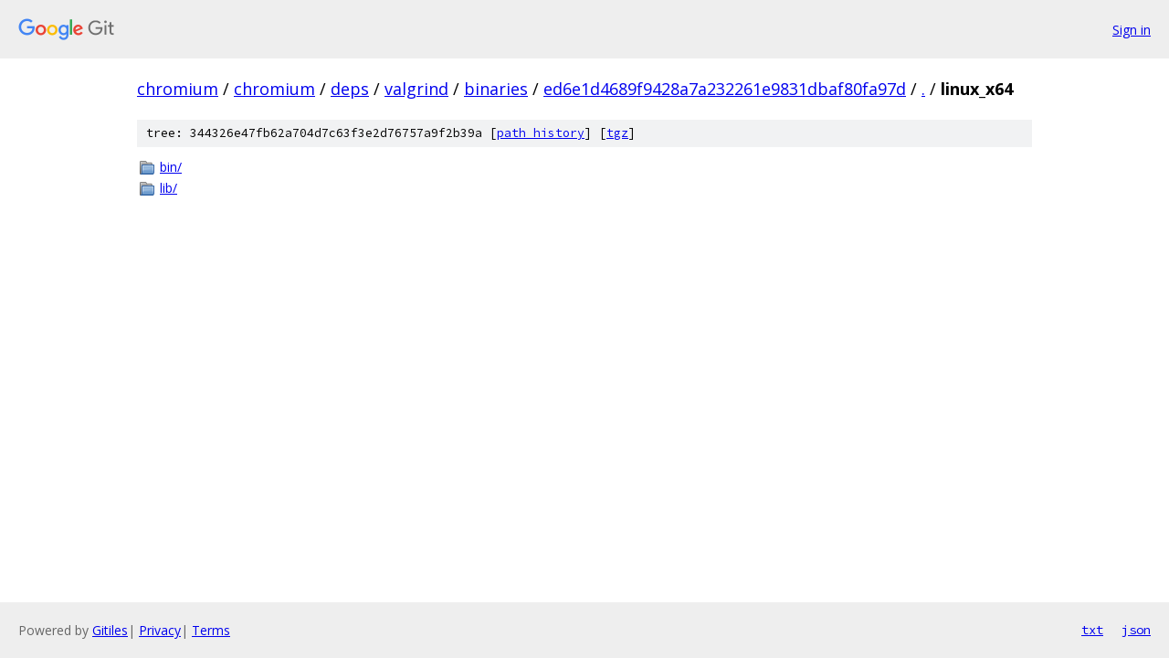

--- FILE ---
content_type: text/html; charset=utf-8
request_url: https://chromium.googlesource.com/chromium/deps/valgrind/binaries/+/ed6e1d4689f9428a7a232261e9831dbaf80fa97d/linux_x64/
body_size: 722
content:
<!DOCTYPE html><html lang="en"><head><meta charset="utf-8"><meta name="viewport" content="width=device-width, initial-scale=1"><title>linux_x64 - chromium/deps/valgrind/binaries - Git at Google</title><link rel="stylesheet" type="text/css" href="/+static/base.css"><!-- default customHeadTagPart --></head><body class="Site"><header class="Site-header"><div class="Header"><a class="Header-image" href="/"><img src="//www.gstatic.com/images/branding/lockups/2x/lockup_git_color_108x24dp.png" width="108" height="24" alt="Google Git"></a><div class="Header-menu"> <a class="Header-menuItem" href="https://accounts.google.com/AccountChooser?faa=1&amp;continue=https://chromium.googlesource.com/login/chromium/deps/valgrind/binaries/%2B/ed6e1d4689f9428a7a232261e9831dbaf80fa97d/linux_x64">Sign in</a> </div></div></header><div class="Site-content"><div class="Container "><div class="Breadcrumbs"><a class="Breadcrumbs-crumb" href="/?format=HTML">chromium</a> / <a class="Breadcrumbs-crumb" href="/chromium/">chromium</a> / <a class="Breadcrumbs-crumb" href="/chromium/deps/">deps</a> / <a class="Breadcrumbs-crumb" href="/chromium/deps/valgrind/">valgrind</a> / <a class="Breadcrumbs-crumb" href="/chromium/deps/valgrind/binaries/">binaries</a> / <a class="Breadcrumbs-crumb" href="/chromium/deps/valgrind/binaries/+/ed6e1d4689f9428a7a232261e9831dbaf80fa97d">ed6e1d4689f9428a7a232261e9831dbaf80fa97d</a> / <a class="Breadcrumbs-crumb" href="/chromium/deps/valgrind/binaries/+/ed6e1d4689f9428a7a232261e9831dbaf80fa97d/">.</a> / <span class="Breadcrumbs-crumb">linux_x64</span></div><div class="TreeDetail"><div class="u-sha1 u-monospace TreeDetail-sha1">tree: 344326e47fb62a704d7c63f3e2d76757a9f2b39a [<a href="/chromium/deps/valgrind/binaries/+log/ed6e1d4689f9428a7a232261e9831dbaf80fa97d/linux_x64">path history</a>] <span>[<a href="/chromium/deps/valgrind/binaries/+archive/ed6e1d4689f9428a7a232261e9831dbaf80fa97d/linux_x64.tar.gz">tgz</a>]</span></div><ol class="FileList"><li class="FileList-item FileList-item--gitTree" title="Tree - bin/"><a class="FileList-itemLink" href="/chromium/deps/valgrind/binaries/+/ed6e1d4689f9428a7a232261e9831dbaf80fa97d/linux_x64/bin/">bin/</a></li><li class="FileList-item FileList-item--gitTree" title="Tree - lib/"><a class="FileList-itemLink" href="/chromium/deps/valgrind/binaries/+/ed6e1d4689f9428a7a232261e9831dbaf80fa97d/linux_x64/lib/">lib/</a></li></ol></div></div> <!-- Container --></div> <!-- Site-content --><footer class="Site-footer"><div class="Footer"><span class="Footer-poweredBy">Powered by <a href="https://gerrit.googlesource.com/gitiles/">Gitiles</a>| <a href="https://policies.google.com/privacy">Privacy</a>| <a href="https://policies.google.com/terms">Terms</a></span><span class="Footer-formats"><a class="u-monospace Footer-formatsItem" href="?format=TEXT">txt</a> <a class="u-monospace Footer-formatsItem" href="?format=JSON">json</a></span></div></footer></body></html>